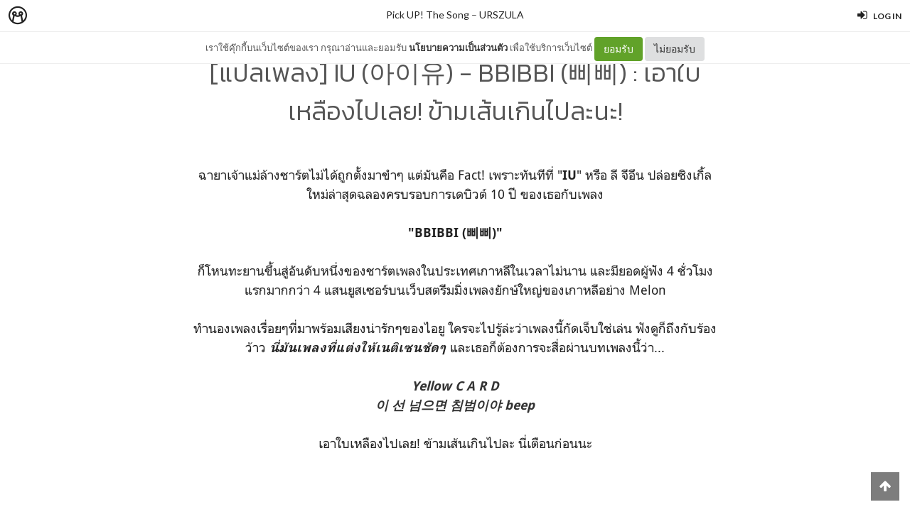

--- FILE ---
content_type: text/html; charset=utf-8
request_url: https://minimore.com/b/ffR88/4
body_size: 15448
content:
<!DOCTYPE html>
<!--[if IE 8]> <html class="no-js lt-ie9" lang="en"> <![endif]-->
<!--[if gt IE 8]><!--> <html class="no-js" lang="en"> <!--<![endif]-->

<head xmlns:og="http://ogp.me/ns#">
	<meta charset="utf-8" />
	<meta content='width=device-width, height=device-height, initial-scale=1.0, maximum-scale=1.0, user-scalable=0, target-densityDpi=device-dpi' name='viewport' />
	<meta name="apple-mobile-web-app-capable" content="yes" />
	<meta name="apple-mobile-web-app-status-bar-style" content="black-translucent">
	<title>[แปลเพลง] IU (아이유) - BBIBBI (삐삐) : เอาใบเหลืองไปเลย! ข้ามเส้นเกินไปละนะ! - Pick UP! The Song - Minimore</title>
	<!--<title>Minimore</title>-->
	<link rel="icon" type="image/png" href="//c.min.ms/images/minimorefav.png">
	<link rel="apple-touch-icon-precomposed" sizes="57x57" href="//c.min.ms/images/appicon.png" />


	<link rel="stylesheet" href="//c.min.ms/stylesheets-v2/canvas/bootstrap.css" type="text/css" />
	<link rel="stylesheet" href="//c.min.ms/stylesheets-v2/canvas/font-icons.css" type="text/css" />
	<link rel="stylesheet" href="//c.min.ms/stylesheets-v2/canvas/animate.css" type="text/css" />
	<link rel="stylesheet" href="//c.min.ms/stylesheets-v2/canvas/magnific-popup.css" type="text/css" />
	<link rel="stylesheet" href="//c.min.ms/libs/select2/select2.min.css" type="text/css" />
	
	<link rel="stylesheet" href="/stylesheets-v2/jquery-datepicker-bootstrap.css" type="text/css" />
	<link rel="stylesheet" href="/stylesheets-v2/style_canvas_mnm.css?4" type="text/css" />
	<link rel="stylesheet" href="/stylesheets-v2/custom_topbar-v4.css?4" type="text/css" />
	<link rel="stylesheet" href="/stylesheets-v2/custom_mnm-v4-ne.css?7" type="text/css" />

	<!--
	<link rel="stylesheet" href="/stylesheets-v2/custom_mnm-v4.css?17" type="text/css" />
	-->

	<link href="https://fonts.googleapis.com/css?family=Lato:300,400,400italic,600,700|Raleway:300,400,500,600,700|Crete+Round:400italic" rel="stylesheet" type="text/css" />
	<link href="https://fonts.googleapis.com/css?family=Kanit:400,500,300&subset=thai,latin" rel='stylesheet' type='text/css'>

	<script type="text/javascript"> if (!window.console) console = {log: function() {}}; </script>
	<script type="text/javascript" src="//c.min.ms/libs/jquery-1.9.1.min.js"></script>
	<script type="text/javascript" src="//c.min.ms/libs/jquery-migrate-1.2.1.min.js"></script>
	<script type="text/javascript" src="//c.min.ms/libs/jquery-ui-1.12.1.min.js"></script>
	<script type="text/javascript" src="//c.min.ms/libs/mmapi.js"></script>
	<script type="text/javascript" src="//c.min.ms/libs/mustache.min.js"></script>
	<script type="text/javascript" src="//c.min.ms/libs/bootstrap.min.js"></script>

	<script type="text/javascript" src="//c.min.ms/libs/jquery.autosize.min.js"></script>
	<script type="text/javascript" src="//c.min.ms/libs/jquery.form.min.js"></script>
	<script type="text/javascript" src="//c.min.ms/libs/jquery.webkitresize.edited.js"></script>
	<script type="text/javascript" src="/libs/jquery.draggable.bg.js?4"></script>
	<script type="text/javascript" src="//c.min.ms/libs/jquery.unveil.min.js"></script>
	<script type="text/javascript" src="//c.min.ms/libs/jquery.timeago.min.js"></script>
	<script type="text/javascript" src="//c.min.ms/libs/jquery.stellar.min.js"></script>
	<script type="text/javascript" src="//c.min.ms/libs/jRespond.min.js"></script>
	<script type="text/javascript" src="//c.min.ms/libs/owl.carousel.min.js"></script>
	<script type="text/javascript" src="//c.min.ms/libs/moment.min.js"></script>
	<script type="text/javascript" src="//c.min.ms/libs/chardinjs.js"></script>
	<script type="text/javascript" src="//c.min.ms/libs/select2/select2.min.js?2"></script>

	<!--   	<script type="text/javascript" src="//c.min.ms/javascripts/vendor/custom.modernizr.js"></script> -->
	<!--   	<script type="text/javascript" src="/javascripts/canvas/plugins.js"></script> -->
	<script type="text/javascript" src="/javascripts/script-v4.js?8"></script>
	<script type="text/javascript" src="/javascripts/adframe.js"></script>

	<meta name="author" content="URSZULA"/>

	<meta property="fb:app_id" content="164221187085346" />
	<meta property="og:type"   content="website" />
	<meta property="og:title" content="[แปลเพลง] IU (아이유) - BBIBBI (삐삐) : เอาใบเหลืองไปเลย! ข้ามเส้นเกินไปละนะ! - Pick UP! The Song"/>
	<meta property="og:site_name" content="Minimore"/>
	<meta property="og:image" content="https://c.min.ms/t/og/member/c/41/41031/pagegallery/1539188213/0cca63c4.jpg"/>
	<meta property="og:description" content="ฉายาเจ้าแม่ล้างชาร์ตไม่ได้ถูกตั้งมาขำๆ แต่มันคือ Fact! เพราะทันทีที่ &quot;IU&quot; หรือ ลี จีอึน ปล่อยซิงเกิ้ลใหม่ล่าสุดฉลองครบรอบการเดบิวต์ 10 ปี ของเธอกับเพลง &quot;BBIBBI (삐삐)&quot; ก็โหนทะยานขึ้นสู่อันดับหนึ่งของชาร์ตเพลงในประเทศเกาหลีในเวลาไม่นาน และมียอดผู้ฟัง 4 ชั่วโมงแรกมากกว่า 4 แสนยูสเซอร์บนเว็บสตรีมมิ่งเพลง..."/>
	<meta property="og:url" content="http://minimore.com/b/ffR88/4"/>
	<meta property="twitter:card" content="summary_large_image"/>
	<meta property="twitter:site" content="@Minimoreweb"/>
	<meta property="twitter:creator" content="@Minimoreweb"/>


<!--//  //-->
<script type="text/javascript">
var adr_url = location.protocol+"//dash.minimore.com/apis/";

function fb_login(){
	//
	var login_return = "";
	var subscribe_book = "";
	$('.waiting-process').show();
	
	if(navigator.userAgent.match('CriOS')){
		window.location = "https://www.facebook.com/dialog/oauth?client_id=164221187085346&redirect_uri=https://minimore.com/fbLogin";
	}
	else{		
		if(typeof(FB) == 'undefined'){
			alert('Cannot login: Failed connect to Facebook');
			return;
		}
			
		FB.login(function(response) {
			if (response.authResponse) {
				console.log('Welcome!  Fetching your information.... ');
				access_token = response.authResponse.accessToken; //get access token
				fbuser_id = response.authResponse.userID; //get FB UID
				FB.api('/me', function(response) {
					user_email = response.email; //get user email
					//console.log(response.username);
					//console.log(response.email);
					//console.log(response.name);
					if(typeof(response.username) == 'undefined'){
						username = "fb"+fbuser_id;
					} 
					else {
						username = response.username;
					}
					fbname =  response.name;
					$.ajax({
						type: "POST",
						url: adr_url+'mobileCheckFBUser',
						data:{
							fbaccesstoken : access_token,
							fbuserid : fbuser_id,
							fbusername : username,
							fbemail : user_email,
							fbname : fbname
						}
					}).done(function(msg){
						var result = JSON.parse(msg);
						if(result['error'] === 0){
							var data = {book_id: subscribe_book, action: 'subscribe'};
							MM.callApi("subscribe", data,function(msg){
								$('.waiting-process').hide();
								if (login_return){
									if(login_return.search("store.minimore")){
										//SAVE LOG IN STORE
										$.ajax({
											type: "POST",
											url: adr_url+'private/setLogLoginStore/',
											data:{
												pass : "savelogminimore"
											}
										}).done(function(msg){
											window.location.href = login_return;
										});
									} 
									else {
										window.location.href = login_return;
									}
								} 
								else {
									window.location.reload();
								}
							});
						}
						else if(result['error'] === 1){
							alert('Cannot login: Error[1]');
						}
						else{
							alert('Cannot login: Error[unknown]');
						}
					});
				});
			} 
			else{
				//user hit cancel button
				alert('Cannot login: cancelled or did not fully authorize');
			}
		}, 
		{
			scope: 'email' //scope: 'publish_stream,email'
		});
	}
}

</script>


<!--Adomik randomizer for ad call key value targeting-->
<script type='text/javascript'>
window.Adomik = window.Adomik || {};
Adomik.randomAdGroup = function() {
var rand = Math.random();
switch (false) {
case !(rand < 0.09): return "ad_ex" + (Math.floor(100 * rand));
case !(rand < 0.10): return "ad_bc";
default: return "ad_opt";
}
};
</script>

<script type="application/javascript" src="//anymind360.com/js/1839/ats.js"></script>

</head>

<body class="no-transition stretched">
	
<script>
  window.fbAsyncInit = function() {
    FB.init({
      appId            : '164221187085346',
      autoLogAppEvents : true,
      xfbml            : true,
      version          : 'v5.0'
    });
  };
</script>
<script async defer src="https://connect.facebook.net/en_US/sdk.js"></script>

<script>
$(document).ready(function(){				
	$('html,body').bind('click',function(e){
		if($('#top-bar .top-links .trigger-btn').hasClass('active')){	
			if ($(e.target).parents('a').hasClass('trigger-btn') || $(e.target).hasClass('trigger-btn')){
				//do nothing
			}
			else if($(e.target).parents('div').hasClass('topbar-user-content')){
				//do nothing
			}
			else{
				$('#top-bar .topbar-user-content').hide();
				$('#top-bar .top-links .trigger-btn').removeClass('active');
			}
		}
	});	
	
	$('#top-bar .top-links .trigger-btn').bind('click',function(e){
		var target = $(this).attr('data-open');
		
		if($(this).hasClass('active')){		
			$('#top-bar .topbar-user-content').hide();
			$(this).removeClass('active');
		}
		else{
			$('#top-bar .topbar-user-content').hide();
			$('#top-bar .top-links .trigger-btn').removeClass('active');
			
			$('#top-bar').find('#'+target).fadeIn(200);
			$(this).addClass('active');
		}
		
		if($(this).attr('data-update') != null){
			var btn = $(this);
			var id = $(this).attr('data-update');
			var data = { 
				call_function: 'updateNotificationRead',
				last_noti_id : id 
			};
			MM.callApi("notification", data, function(result){
				if(!result['error']){
					btn.removeClass('hasalert');
					btn.removeAttr('data-update');
				}
			});
		}
	});
	
	const isAcceptPolicy = getCookie('acceptPolicy')
	if (isAcceptPolicy === 'yes') {
		$('#privacy-bar').hide();
	}
});

function getCookie(key) {
	var keyValue = document.cookie.match('(^|;) ?' + key + '=([^;]*)(;|$)');
	return keyValue ? keyValue[2] : null;
}

function privacyAccept() {
	document.cookie = "acceptPolicy=yes; path=/; SameSite=Strict";
	$('#privacy-bar').hide();
}

</script>	
<style>
#privacy-bar {
  background: #fff;
  z-index: 16000;
  position: relative;
  border-bottom: 1px solid #eee;
  height: 45px;
  line-height: 44px;
  font-size: 13px;
}
#privacy-bar.fixed {
  position: fixed;
  z-index: 16000;
  width: 100%;
  top: 45px;
}
@media(max-width:992px) {
	#privacy-bar {
	  height: 90px;
	}
}
</style>
<div id="top-bar" class="fixed">
<div class="clearfix">
	<div class="col_half fleft nobottommargin">
		<div class="top-links">
			<ul class="topbar-menu-off">		
				<li class="logo "><a href="https://minimore.com"><i class="mm-logo"></i></a></li>
				<div class="topbar-menu-trigger fleft">
					<li class="active"><a href="https://minimore.com/m">Makers</a></li>
					<li ><a href="https://store.minimore.com">Store</a></li>
				</div>
			</ul>
		</div>
	</div>
	
	<div class="col_half fright col_last nobottommargin">
		<div class="top-links">
			<ul>
				<li><a class="imargin" href="https://dash.minimore.com/login"><i class="icon-signin"></i><em>Log in</em></a></li>
			</ul>
		</div>
	</div>
	
	<div class="topbar-user-content" id="topbar-notification-content">
		<ul class="notificationlist">
			<li>
				<a class="clearfix" href="#">
					<div class="col-xs-12 nopadding">
						<div>You don't have any notification yet.</div>
					</div>
				</a>
			</li>
			<li><a class="clearfix center" href="/account/notifications"><b>See All</b></a></li>
		</ul>
	</div>
	
	<div class="topbar-user-content" id="topbar-usermenu-content">
		<ul>
			<li class="info clearfix">
				<a href="/author/">
					<div class="image"><img src="" /></div>
					<div class="title"><span></span></div>
				</a>
			</li>
			<li><a href="https://minimore.com/account/settings#setting-wallet" class="clearfix"><i class="icon-line2-wallet"></i>My Wallet <span class="wallet"><i class="mmcoin small"></i>null</span></a></li>
			<li><a href="/account/library"><i class="icon-book2"></i>Library</a></li>
			<li><a href="/account/settings"><i class="icon-line2-settings"></i>Settings</a></li>
			<li><a href="/logout"><i class="icon-line2-logout"></i>Logout</a></li>
		</ul>
	</div>
					
</div>
</div>

<div id="privacy-bar" class="fixed">
	<div class="clearfix center">
		เราใช้คุ๊กกี้บนเว็บไซต์ของเรา กรุณาอ่านและยอมรับ <a href="https://minimore.com/help/policy" target="_blank" style="font-weight: bold; color: #333;">นโยบายความเป็นส่วนตัว</a> เพื่อใช้บริการเว็บไซต์
		<button class="btn" onclick="privacyAccept()" style="color: rgb(255, 255, 255); background-color: rgb(97, 162, 41);">ยอมรับ</button>
		<a class="btn" href="https://google.com" style="color: rgb(51, 51, 51); background-color: rgb(222, 223, 224);">ไม่ยอมรับ</a>
	</div>
</div>
<div class="wrapper fixedtopbar" id="wrapper">


<div class="topbar-message fixed">
	<span>
		<a href="/b/ffR88">Pick UP! The Song</a> – <a href="/author/URSZULA">URSZULA</a>
	</span>
</div>

<script type="text/javascript"> 
    
    $(document).ready(function(){
		
	    MM.callApi("setstat", {chapter_id: 41031}, function(result){});
	    //createAdsZone();
	    
	    $(function () {
		  $('[data-toggle="tooltip"]').tooltip();
		});

		//getShareCount($('.sharecounteritem span'),["http:\/\/minimore.com\/permalink\/ch-41031"]);
		
		$(".pageitem img").not('.gallery img').not('.endchapter-icon').css('opacity','0.3');
		$(".pageitem img").unveil(1000, function() {
			$(this).load(function() {
				$(this).css('opacity','1');
			});
		});

		// $('.adsitem').hide().eq(Math.round(Math.random()*($('.adsitem').length-1))).show();
		
		$('.feelinglist a').bind('click',function(){
			var feelingid = $(this).parents('li').attr('data-id');
			var data = {chapter_id: 41031, feeling_id: feelingid};
			
			MM.callApi("setFeeling", data, function(result){
				if(!result['error']){
					$('.feelinglist li').removeClass('active');
					
					for(var i=0; i<result['data']['feeling_data'].length; i++){
						var row = result['data']['feeling_data'][i];
						var target = $('.feelinglist li[data-id="'+row['feeling_id']+'"]');
						var newNum = numFormat(row['feeling_count'],1);
						target.find('em').html(newNum);
						if(row['isactive']){
							target.addClass('active');
						}
					}
				}
				else{
					if(result['error_log'] == 'not login'){
						//window.location = '/login?return=' + document.URL + '&subscribe=' + bookid;
						 createLoginModal();
					}
				}
			});
		});
			
		$('.editorreview-btn').bind('click',function(){
			var set_pick = ($(this).hasClass('picked')) ? 'false':'true';
			var data = {chapter_id: 41031, is_pick: set_pick};
			MM.callApi("setReviewChapter", data, function(result){
				if(!result['error']){
					if(result['is_pick']=='true'){
						$('.editorreview-btn').addClass('picked');
						$('.editorreview-btn').addClass('red');
					}
					else{
						$('.editorreview-btn').removeClass('picked');
						$('.editorreview-btn').removeClass('red');
					}
				}else{
					alert('not saved');
				}
			});
		});

		$('.editorpick-btn').bind('click',function(){
			var set_pick = ($(this).hasClass('picked')) ? 'false':'true';
			
			var data = {chapter_id: 41031, is_pick: set_pick};
			
			MM.callApi("setRecommendChapter", data, function(result){
				if(!result['error']){
					if(result['is_pick']=='true'){
						$('.editorpick-btn').addClass('picked');
					}else{
						$('.editorpick-btn').removeClass('picked');
					}
				}
			});
		});
	});
	
</script>

<!--<meta id="fbthumb" property="og:image" content="/images/pattern-bg.jpg">-->
<input type="hidden" id="posbigcover" value="" />

<div class="chaptercover-section default" style="">
	<div class="section-inner">
	</div>
</div>

<div class="chapterinfo-section">
	<div class="section-inner">
        <div class="center">
	    	
	        <span class="title">[แปลเพลง] IU (아이유) - BBIBBI (삐삐) : เอาใบเหลืองไปเลย! ข้ามเส้นเกินไปละนะ!</span>
	    </div>
	</div>
</div>

<div class="pagelist-section stretch-section">
	<div class="section-inner">
		<ul class="pagelist">
			<li class="page">
				<div class="pageitem">
					<div style="text-align: center;">ฉายาเจ้าแม่ล้างชาร์ตไม่ได้ถูกตั้งมาขำๆ แต่มันคือ Fact! เพราะทันทีที่ "<b>IU</b>" หรือ ลี จีอึน ปล่อยซิงเกิ้ลใหม่ล่าสุดฉลองครบรอบการเดบิวต์ 10 ปี ของเธอกับเพลง</div><div style="text-align: center;"><br></div><div style="text-align: center;"><b>"BBIBBI (삐삐)"</b></div><div style="text-align: center;"><br></div><div style="text-align: center;">ก็โหนทะยานขึ้นสู่อันดับหนึ่งของชาร์ตเพลงในประเทศเกาหลีในเวลาไม่นาน และมียอดผู้ฟัง 4 ชั่วโมงแรกมากกว่า 4 แสนยูสเซอร์บนเว็บสตรีมมิ่งเพลงยักษ์ใหญ่ของเกาหลีอย่าง Melon</div><div style="text-align: center;"><br></div><div style="text-align: center;">ทำนองเพลงเรื่อยๆที่มาพร้อมเสียงน่ารักๆของไอยู ใครจะไปรู้ล่ะว่าเพลงนี้กัดเจ็บใช่เล่น ฟังดูก็ถึงกับร้องว้าว <i style=""><b>นี่มันเพลงที่แต่งให้เนติเซนชัดๆ</b></i> และเธอก็ต้องการจะสื่อผ่านบทเพลงนี้ว่า...</div><div style="text-align: center;"><br></div><div><div style="text-align: center;"><b><i><span style="color:rgb(51, 51, 51);">Yellow C A R D</span></i></b></div><b><div style="text-align: center;"><b><i><span style="color:rgb(51, 51, 51);">이 선 넘으면 침범이야 beep</span></i></b></div></b></div><div style="text-align: center;"><br></div><div style="text-align: center;">เอาใบเหลืองไปเลย! ข้ามเส้นเกินไปละ นี่เตือนก่อนนะ<br></div><div style="text-align: center;"><br></div><div style="text-align: center;"><div class="videowrapper"><iframe src="https://www.youtube.com/embed/nM0xDI5R50E" allowfullscreen="" frameborder="0"></iframe></div><br></div><div style="text-align: center;"><img src="//c.min.ms/t/h150/member/c/41/41031/pagegallery/1539188213/0cca63c4.jpg" data-src="//c.min.ms/t/d/member/c/41/41031/pagegallery/1539188213/0cca63c4.jpg" order="0"><br></div><div style="text-align: center;"><br></div><div style="text-align: center;"><br></div><div>Titile:&nbsp;<b style="text-align: center;">BBIBBI (삐삐)</b></div><div><span style="">Artist:</span><b style="text-align: center;"> IU</b></div><div><b style="text-align: center;"><br></b></div><div><b style="text-align: center;"><br></b></div><div><b style="text-align: center;"><br></b></div><div><br></div><div><span style="color:rgb(51, 51, 51);">Hi there 인사해 호들갑 없이</span><br></div><div><font color="#333333">ว่าไงคะ คงไม่ต้องแนะนำตัวอะไรมากมายนะ</font></div><div><span style="color:rgb(51, 51, 51);">시작해요 서론 없이</span><br><div>ขอเริ่มแบบง่ายๆเลยละกัน</div><div><br></div><div><span style="color:rgb(51, 51, 51);">스킨십은 사양할게요 back off back off</span><br></div><div>อย่ามาแตะต้องฉันให้มันมากนัก ถอยไปเลย</div><div><span style="color:rgb(51, 51, 51);">이대로 좋아요 balance balance</span><br></div><div>แบบนี้แหละเยี่ยม ให้มันพอดีหน่อย</div><div><br></div><div><span style="color:rgb(51, 51, 51);">It’s me 나예요 다를 거 없이</span><br></div><div>นี่ฉันไง ก็ไม่ได้ต่างไปจากเดิมเท่าไหร่นักหรอก</div><div><span style="color:rgb(51, 51, 51);">요즘엔 뭔가요 내 가십</span><br></div><div>ว่าแต่วันนี้มีใครซุบซิบฉันมั้งมะ?</div><div><br></div><div><span style="color:rgb(51, 51, 51);">탐색하는 불빛 scanner scanner</span><br></div><div>ไหนลองสอดส่องดูหน่อย ไหนส่องหน่อยซิ</div><div><span style="color:rgb(51, 51, 51);">오늘은 몇 점인가요? jealous jealous</span><br></div><div>ไหนวันนี้ได้กี่คะแนนกัน ว้า น่าอิจฉาจัง</div><div><br></div><div><span style="color:rgb(51, 51, 51);">쟤는 대체 왜 저런 옷을 좋아한담?</span><br></div><div>'ทำไมเธอถึงชอบเสื้อผ้าแบบนี้ล่ะ?'</div><div><span style="color:rgb(51, 51, 51);">기분을 알 수 없는 저 표정은 뭐람?</span><br></div><div>'ทำหน้าแบบนั้น เคยรู้สึกอะไรบ้างไหมเนี่ย?'</div><div><span style="color:rgb(51, 51, 51);">태가 달라진 건 아마 스트레스 때문인가?</span><br></div><div>'หรือว่าเป็นงั้นเพราะเครียดจัดใช่มะ?'</div><div><span style="color:rgb(51, 51, 51);">걱정이야 쟤도 참</span><br></div><div>'ฉันล่ะเป็นห่วงเธอจริงๆ'</div><div><br></div><div><span style="color:rgb(51, 51, 51);">Yellow C A R D&nbsp;</span><span style="color:rgb(51, 51, 51);">이 선 넘으면 침범이야 beep</span><br></div><div>เอาใบเหลืองไปเลย! ข้ามเส้นเกินไปละ นี่เตือนก่อนนะ</div><div><span style="color:rgb(51, 51, 51);">매너는 여기까지 it’s ma ma ma mine</span><br></div><div>มารยาทมีเเค่นั้นหรือไง นี่มันเรื่องของฉัน</div><div><span style="color:rgb(51, 51, 51);">Please keep the la la la line</span><br></div><div>กรุณารักษาระยะห่างไว้หน่อยนะคะ</div><div><br></div><div><span style="color:rgb(51, 51, 51);">Hello stuP I D&nbsp;</span><span style="color:rgb(51, 51, 51);">그 선 넘으면 정색이야 beep</span><br></div><div>สวัสดีเจ้าพวกโง่ ดูเหมือนจะเลยเส้นกั้นไปแล้วนะ ขอเตือนหน่อย</div><div><span style="color:rgb(51, 51, 51);">Stop it 거리 유지해 cause we don’t know know know know</span><br></div><div>หยุดอยู่แค่ตรงนั้นแหละ พวกเธอมันจะไปรู้อะไรล่ะ</div><div><span style="color:rgb(51, 51, 51);">Comma we don’t owe owe owe owe&nbsp;</span><span style="color:rgb(51, 51, 51);">(anything)</span><br></div><div>ฉันไม่ได้ติดค้างอะไรพวกเธอสักหน่อย</div><div><br></div><div><span style="color:rgb(51, 51, 51);">I don’t care 당신의 비밀이 뭔지</span><br></div><div>ฉันไม่สนใจหรอกว่าพวกเธอจะมีความลับอะไร</div><div><span style="color:rgb(51, 51, 51);background-color:rgb(255, 255, 255);">저마다의 사정 역시</span><br></div><div>ไม่สนว่าใครจะเป็นยังไง</div><div><span style="color:rgb(51, 51, 51);">정중히 사양할게요 not my business</span><br></div><div>ขอโทษที่ต้องพูดแบบนี้นะคะ ก็มันไม่ใช่เรื่องของหนูอ่ะ!</div><div><span style="color:rgb(51, 51, 51);background-color:rgb(255, 255, 255);">이대로 좋아요 talk talkless</span><br></div><div>แบบนี้แหละดีแล้ว พูดน้อยๆลงหน่อยเน๊อะ</div><div><br></div><div><span style="color:rgb(51, 51, 51);">Still me 또예요 놀랄 거 없이</span><br></div><div>หนูอีกแล้วเหรอ! ไม่ตื่นเต้นเท่าไหร่เลยแฮะ</div><div><span style="color:rgb(51, 51, 51);background-color:rgb(255, 255, 255);">I’m sure you’re gonna say “my gosh”</span><br></div><div>มั่นใจมากว่าเธอคงร้อง "โอ๊ยตายแล้ว" ออกมาแหง</div><div><br></div><div><span style="color:rgb(51, 51, 51);">바빠지는 눈빛 checki cheking</span><br></div><div>ดวงตาฮอตๆของฉันมันกำลังเช็คนั่นนี่อยู่อ่ะ</div><div><span style="color:rgb(51, 51, 51);background-color:rgb(255, 255, 255);">매일 틀린 그림 찾기 hash tagging</span><br></div><div>มัวแต่จับผิดภาพพวกรูปในแฮชแท็กอยู่อ่ะนะ</div><div><br></div><div><span style="color:rgb(51, 51, 51);">꼿꼿하게 걷다가 삐끗 넘어질라</span><br></div><div>ออกตัวซะเเรงเชียว แต่สุดท้ายก็ร่วงตกลงมา</div><div><span style="color:rgb(51, 51, 51);">다들 수군대는 걸 자긴 아나 몰라</span><br></div><div>ไอ้ตัวฉันก็ไม่รู้เรื่องที่พูดถึงฉันเท่าไหร่หรอก</div><div><span style="color:rgb(51, 51, 51);">요새 말이 많은 걔랑 어울린다나?</span><br></div><div>นี่พวกเขาจับคู่ให้กับฉันอีกแล้วเหรอ?</div><div><span style="color:rgb(51, 51, 51);">문제야 쟤도 참</span><br></div><div>เหอะ ปัญหามาอีกแล้วสิ</div><div><br></div><div></div><div><span style="color:rgb(51, 51, 51);">Yellow C A R D&nbsp;</span><span style="color:rgb(51, 51, 51);">이 선 넘으면 침범이야 beep</span><br>เอาใบเหลืองไปเลย! ข้ามเส้นเกินไปละ นี่เตือนก่อนนะ</div><div><span style="color:rgb(51, 51, 51);">매너는 여기까지 it’s ma ma ma mine</span><br>มารยาทมีเเค่นั้นหรือไง นี่มันเรื่องของฉัน</div><div><span style="color:rgb(51, 51, 51);">Please keep the la la la line</span><br>กรุณารักษาระยะห่างไว้หน่อยนะคะ<br><span style="color:rgb(51, 51, 51);"><br></span></div><div><span style="color:rgb(51, 51, 51);">Hello stuP I D&nbsp;</span><span style="color:rgb(51, 51, 51);">그 선 넘으면 정색이야 beep</span><br>สวัสดีเจ้าพวกโง่ ดูเหมือนจะเลยเส้นกั้นไปแล้วนะ ขอเตือนหน่อย</div><div><span style="color:rgb(51, 51, 51);">Stop it 거리 유지해 cause we don’t know know know know</span><br>หยุดอยู่แค่ตรงนั้นแหละ พวกเธอมันจะไปรู้อะไรล่ะ</div><div><span style="color:rgb(51, 51, 51);">Comma we don’t owe owe owe owe&nbsp;</span><span style="color:rgb(51, 51, 51);">(anything)</span><br>ฉันไม่ได้ติดค้างอะไรพวกเธอสักหน่อย<br></div><div><br></div><div><span style="color:rgb(51, 51, 51);">편하게 하지 뭐</span><br></div><div>จะให้ทำตัวสบายๆเหรอ?</div><div><span style="color:rgb(51, 51, 51);">어 거기 너 내 말 알아 들어? 어?</span><br></div><div>โอ้... นี่ยังไม่เข้าใจฉันอีกหรือไง? ห๊ะ?</div><div><span style="color:rgb(51, 51, 51);">I don’t believe it</span><br></div><div>ไม่อยากจะเชื่อเลย</div><div><br></div><div><span style="color:rgb(51, 51, 51);">에이 아직 모를 걸</span><br></div><div>โอ้... ยังไม่รู้จริงๆแฮะ</div><div><span style="color:rgb(51, 51, 51);">내 말 틀려? 또 나만 나뻐? 어?</span><br></div><div>ฉันพูดอะไรผิดอีกเนี่ย แล้วทำไมต้องฉันอีกแล้วอ่ะ ห๊ะ?</div><div><span style="color:rgb(51, 51, 51);">I don’t believe it</span><br></div><div>ไม่อยากจะเชื่อเลย</div><div><br></div><div><span style="color:rgb(51, 51, 51);">깜빡이 켜 교양이 없어 너 knock knock knock</span><br></div><div>ยังมาทำแบบนี้อีก ไม่มีใครสอนมาหรือไง</div><div><span style="color:rgb(51, 51, 51);">Enough 더 상대 안 해 block block block block block</span><br></div><div>โอ๊ยพอละ ไม่อยากยุ่งกับพวกเธอละ</div><div><span style="color:rgb(51, 51, 51);">잘 모르겠으면 이젠 좀 외워 babe</span><br></div><div>ถ้ายังไม่เข้าใจอีก อย่างน้อยก็ช่วยจำไว้หน่อยก็ดีนะที่รัก</div><div><span style="color:rgb(51, 51, 51);">Repeat repeat</span><br></div><div>จำเข้าไปอ่ะ ซ้ำๆย้ำๆเข้าไป</div><div><span style="color:rgb(51, 51, 51);">참 쉽지 right</span><br></div><div>ง่ายมากเลยใช่ม้า?</div><div><br></div><div><span style="color:rgb(51, 51, 51);">Yellow C A R D&nbsp;</span><span style="color:rgb(51, 51, 51);">이 선 넘으면 침범이야 beep</span><br>เอาใบเหลืองไปเลย! ข้ามเส้นเกินไปละ นี่เตือนก่อนนะ</div><div><span style="color:rgb(51, 51, 51);">매너는 여기까지 it’s ma ma ma mine</span><br>มารยาทมีเเค่นั้นหรือไง นี่มันเรื่องของฉัน</div><div><span style="color:rgb(51, 51, 51);">Please keep the la la la line</span><br>กรุณารักษาระยะห่างไว้หน่อยนะคะ<br><span style="color:rgb(51, 51, 51);"><br></span><span style="color:rgb(51, 51, 51);">Hello stuP I D&nbsp;</span><span style="color:rgb(51, 51, 51);">그 선 넘으면 정색이야 beep</span><br>สวัสดีเจ้าพวกโง่ ดูเหมือนจะเลยเส้นกั้นไปแล้วนะ ขอเตือนหน่อย</div><div><span style="color:rgb(51, 51, 51);">Stop it 거리 유지해 cause we don’t know know know know</span><br>หยุดอยู่แค่ตรงนั้นแหละ พวกเธอมันจะไปรู้อะไรล่ะ</div><div><span style="color:rgb(51, 51, 51);">Comma we don’t owe owe owe owe&nbsp;</span><span style="color:rgb(51, 51, 51);">(anything)</span><br>ฉันไม่ได้ติดค้างอะไรพวกเธอสักหน่อย<br></div><div><br></div><div><br></div><div>Lyrics:&nbsp;ilyricsbuzz.com</div><div>Kor-Thai: URSZULA</div><div><br></div><div><br></div><div>Please take out with full credit!</div><div>นำออกไปพร้อมเครดิตทั้งหมดด้วยนะคะ</div><div><br></div><div><div class="iframecenter"><div class="fb-page" data-href="https://www.facebook.com/urszulawriter/" data-tabs="timeline" data-width="500" data-height="300" data-small-header="false" data-adapt-container-width="true" data-hide-cover="false" data-show-facepile="true"><blockquote cite="https://www.facebook.com/urszulawriter/" class="fb-xfbml-parse-ignore"><a href="https://www.facebook.com/urszulawriter/">Urszula - เออร์ซูล่า</a></blockquote></div></div><br><br><br></div><div><br></div><div align="center"><i><b>#UrszulaPick!</b></i></div><div></div><div></div></div>
				</div>
			</li>
		</ul>
	</div>
</div>

<div class="chapterinfo-section">
	<div class="section-inner">
		
		<!--
		-->
		
		<div class="clearfix">
			<ul class="entry-meta clearfix">
		        <li>
		        	<i class="icon-tags"></i>
		        	<span class="desc"><a href="/m/search?tag=iu" target="_blank">#iu</a> <a href="/m/search?tag=bbibbi" target="_blank">#bbibbi</a> <a href="/m/search?tag=แปลเพลง" target="_blank">#แปลเพลง</a> <a href="/m/search?tag=เพลงเกาหลี" target="_blank">#เพลงเกาหลี</a> <a href="/m/search?tag=เนื้อเพลง" target="_blank">#เนื้อเพลง</a> <a href="/m/search?tag=แปลไทย" target="_blank">#แปลไทย</a> </span>
		        </li>
			</ul>
		</div>
		
        <div class="clearfix">
	        <div class="col_three_fifth clearfix nobottommargin m-nomargin">
		        <ul class="entry-meta clearfix">
			        <li>
			        	<i class="icon-calendar3"></i> 
			        	<time datetime="2018-10-10 16:16:53" data-type="full" data-rel="true"></time>
			        </li>
					<li>
						<i class="icon-user"></i> <a href="/author/URSZULA">URSZULA</a>
					</li>
		        </ul>
	        </div>
	        
	        <div class="col_two_fifth col_last clearfix nobottommargin m-nomargin">
		        <ul class="entry-meta clearfix d-fright">
			        <li>
			        	<i class="icon-exclamation-sign"></i> 
			        	<a class="report-admin-btn" data-login="false">Report</a>
			        </li>
		        </ul>
	        </div>
	    </div>
	</div>
</div>

<div class="chapteraction-section">
	<div class="section-inner">		
		
		<!-- START ADS ZONE -->
		<div class="adszone bottommargin-sm">			
			<script>
				if($(window).width() <= 480){
					//document.write('<div class="adsitem mobile"><ins data-revive-zoneid="8" data-revive-id="3fd0aa3da324a95fdd53b78d3394abfb"></ins></div>');
				} else{
					if (Math.random() <= 0.2) {
						document.write('<div class="adsitem desktop"><ins data-revive-zoneid="7" data-revive-id="3fd0aa3da324a95fdd53b78d3394abfb"></ins></div>');
					} else {
						document.write('<div class="adsitem desktop"><div id="div-gpt-ad-1548229528268-0"></div></div>');
						var gptAdSlots = [];
						googletag.cmd.push(function() {
						var mapping = googletag.sizeMapping().
						addSize([728, 300], [[728, 90], [300, 250], [336, 280]]).
						addSize([340, 290], [[336, 280], [300, 250], [320,100], [320, 50]]).
						addSize([0, 0], [[300, 250], [320, 100], [320, 50]]).
						build();
						gptAdSlots[0] =
							googletag.defineSlot('/21622890900/TH_minimore.com_res_article_top_728x90//336x280//300x250//320x100//320x50', [[336, 280], [320, 50], [300, 250], [728, 90], [320, 100]], 'div-gpt-ad-1548229528268-0').setCollapseEmptyDiv(true).defineSizeMapping(mapping).setTargeting('ad_group', Adomik.randomAdGroup()).addService(googletag.pubads());
							googletag.enableServices();
							googletag.display('div-gpt-ad-1548229528268-0');
						});
					}
				}			
			</script>
		</div>	
		<!-- END ADS ZONE -->
			
		<div class="section-action actionbox clearfix">
			<div class="itemleft">
				<div class="sharecounteritem">
					<span class="reader"><script> document.write(numFormat(107877,1)); </script></span>
					<em>Views</em>
				</div>	
				<div class="shareactionitem">
					<a onclick="minFacebookShare()" class="share-btn facebook">
						<span class="fa-stack fa-lg">
							<i class="fa fa-circle fa-stack-2x"></i>
							<i class="fa fa-facebook fa-stack-1x fa-inverse"></i>
						</span>
						<!-- <em>Share to Facebook</em> -->
					</a>
					<a onclick="minTwitterShare('[แปลเพลง] IU (아이유) - BBIBBI (삐삐) : เอาใบเหลืองไปเลย! ข้ามเส้นเกินไปละนะ! - Pick UP! The Song')" class="share-btn twitter">
						<span class="fa-stack fa-lg">
							<i class="fa fa-circle fa-stack-2x"></i>
							<i class="fa fa-twitter fa-stack-1x fa-inverse"></i>
						</span>
						<!-- <em>Share to Twitter</em> -->
					</a>
					<!--
					-->
				</div>
			</div>	
			<div class="itemright">
				
				<span class="chaptermeta">
					<a href="/b/ffR88">Pick UP! The Song</a> – <a href="https://minimore.com/author/URSZULA">URSZULA</a>
				</span>
		
				<a class="chapterlist-btn" href="/b/ffR88"><i class="fa fa-list-ul"></i><em>View Story</em></a>
				<a class="subscribe-btn " data-bookid="16874"><em>subscribe</em></a>
			</div>
		</div>	
		
		<div class="section-action navbox clearfix" >
			<div class="itemleft">
				<a href="3" class="nav-btn prev-btn">
					<!--<span class="fa-stack fa-lg">
						<i class="fa fa-circle fa-stack-2x"></i>
						<i class="fa fa-chevron-left fa-stack-1x"></i>
					</span>-->
					<i class="fa fa-chevron-left"></i>
					<em>Previous</em>
				</a>
			</div>		
			<div class="itemright">
				<a href="5" class="nav-btn next-btn">
					<em>Next</em>
					<i class="fa fa-chevron-right"></i>
					<!--
					<span class="fa-stack fa-lg">
						<i class="fa fa-circle fa-stack-2x"></i>
						<i class="fa fa-chevron-right fa-stack-1x"></i>
					</span>-->
				</a>
			</div>		
		</div>
		
		<div class="section-action feelingbox clearfix">
			<a class="anchor" name="response"></a>
			<ul class="feelinglist">
				<li data-id="1" >
					<a data-toggle="tooltip" data-placement="top" title="ถูกใจ">
						<div class="feelingicon">
							<img src="/images/feeling-icon/2016/like.png" />
						</div>					
						<span class="number"><em><script> document.write(numFormat(2,1)); </script></em></span>
					</a>
				</li>
				<li data-id="2" >
					<a data-toggle="tooltip" data-placement="top" title="ฮา">
						<div class="feelingicon">
							<img src="/images/feeling-icon/2016/haha.png" />
						</div>					
						<span class="number"><em><script> document.write(numFormat(0,1)); </script></em></span>
					</a>
				</li>
				<li data-id="3" >
					<a data-toggle="tooltip" data-placement="top" title="ซึ้ง">
						<div class="feelingicon">
							<img src="/images/feeling-icon/2016/love.png" />
						</div>					
						<span class="number"><em><script> document.write(numFormat(0,1)); </script></em></span>
					</a>
				</li>
				<li data-id="4" >
					<a data-toggle="tooltip" data-placement="top" title="ฟิน">
						<div class="feelingicon">
							<img src="/images/feeling-icon/2016/fin.png" />
						</div>					
						<span class="number"><em><script> document.write(numFormat(0,1)); </script></em></span>
					</a>
				</li>
				<li data-id="5" >
					<a data-toggle="tooltip" data-placement="top" title="อึ้ง">
						<div class="feelingicon">
							<img src="/images/feeling-icon/2016/wow.png" />
						</div>					
						<span class="number"><em><script> document.write(numFormat(0,1)); </script></em></span>
					</a>
				</li>
				<li data-id="6" >
					<a data-toggle="tooltip" data-placement="top" title="เอิ่ม">
						<div class="feelingicon">
							<img src="/images/feeling-icon/2016/meh.png" />
						</div>					
						<span class="number"><em><script> document.write(numFormat(0,1)); </script></em></span>
					</a>
				</li>
			</ul>	
		</div>	
	
		<div class="tabs tabs-alt clearfix topmargin-sm" id="tab-comment">
			<ul class="tab-nav clearfix">
				<li class="active">
					<a href="#comment-tab-mnm">Comments<em>(<script> document.write(numFormat(1,1)); </script>)</em></a>
				</li>
				<li>
					<a href="#comment-tab-fb">Facebook<em>(<span class="fb-comments-count" data-href="http://minimore.com/permalink/ch-41031">0</span>)</em></a>
				</li>
			</ul>

			<div class="tab-container">
				<div class="tab-content clearfix" id="comment-tab-mnm">
					<div class="comment-section clearfix">
						 <div class="commentbox withborder clearfix">
							 <div class="col-md-12 nogutter center">
								 <h4>เข้าสู่ระบบเพื่อแสดงความคิดเห็น</h4>
								 <a href="https://minimore.com/login" class="lite-btn"><i class="icon-signin"></i> Log in</a>
							 </div>
						 </div>
						

						<div class="comment-list">
		<div class="cm-group clearfix" >
			
			<a class="anchor" name="comment11670"></a>
			<div class="cm-item clearfix">
				<div class="col-sm-1 col-xs-2 nogutter">
					<div class="entry-avatar">
						<a href="/author/trmaii"><img src="//c.min.ms/t/s96/member/m/151/151730/e1009e6c.jpg" ></a>
					</div>
				</div>
				<div class="col-sm-11 col-xs-10 nogutter">
					<div class="meta">
						<div class="entry-name">
							<a href="/author/trmaii">trmaii</a> (@trmaii)
						</div>
					</div>
					<div class="entry-content">แปลดีมากเลยค่ะ เก็ตทุกประโยคที่เคยมีคนแปลแล้วมันไม่ค่อยเก็ต สุดยอดมากเลยค่า</div>
					<div class="meta clearfix">
						<em><time datetime="2020-05-13 01:08:33" data-type="full" data-rel="true">2020-05-13 01:08:33</time></em>
				   	</div>
				</div>
			</div>
			
		</div>						</div>
					</div>

					<script>
					$(document).ready(function(e){

						$('.comment-section').on('click', '.cm-reply-btn', function(e) {
						    var target = $(this).parents('.cm-group');
						    var parent_id = $(this).attr("data-comment-id");
						    var pretext = '';
						    
						    if($(this).attr("data-reply-to").length > 0){
							    pretext = '@' + $(this).attr("data-reply-to") + ' ';
							}
						    
						    var replyform = '\
						    <div class="commentbox clearfix replyform nobottommargin">\
						    <div class="col-sm-1 col-xs-2 col-xs-offset-1 nogutter">\
						    	<div class="entry-avatar">\
									<img src="" />\
								</div>\
							</div>\
							<div class="col-sm-10 col-xs-9 nogutter">\
								<div class="form clearfix">\
									<textarea placeholder="Your Reply" name="comment_content"></textarea>\
									<input type="hidden" name="chapter_id" value="41031">\
									<input type="hidden" name="parent_id" value="'+parent_id+'">\
									<div class="fright clearfix">\
										<button type="button" onclick="closeReply()" class="cancel-btn">Cancel</button>\
										<button type="button" class="primary-btn cm-submit-btn">POST</button>\
									</div>\
								</div>\
							</div></div>';
							
							closeReply();
							target.append(replyform);
						    target.find("textarea").eq(0).focus().val(pretext);
						});
						
						$('.comment-section').on('click', '.cm-delete-btn', function(e) {
						    var comment_id = $(this).attr("data-comment-id");
						    var ref = $(this).attr("data-ref");
						    
						    promptConfirm('Are you sure you want to delete comment from '+ref+' ?', function(){
							    var data = {
						        	call_function : 'deleteComment',
						            comment_id : comment_id,
						            chapter_id : 41031
						        }
								MM.callApi("comment", data, function(result){
									if(!result['error']){
						            	var mdata = result;
						            	var mtemplate = '{'+'{#minimore_comment}}' + result['template'] + '{'+'{/minimore_comment}}';
						            	var html = Mustache.render(mtemplate, mdata);
						            	var htmlObj = $('<div/>').html(html).contents();
										htmlObj.find('.formattedNum').each(function(index){
											var num = parseInt($(this).text(),10);
											var numF = numFormat(num,1);
											$(this).text(numF);
										});
										$('.reply-form').hide();
										$('.reply-form-place').append($('.reply-form'));
							            $('div.comment-list').html(htmlObj);
							            //setTimeAgo();
							        }
							        else{
								        
							        }
								});
							    
						    });
						});

						$(".cm-submit-btn").live("click",function(e){
							e.preventDefault();
							e.stopPropagation();
							el = $(this);
							form = $(this).parents('div.form');
							textarea = form.find("textarea");
							parent_id = form.find('input[name="parent_id"]');
							data = {
								call_function:'createComment',
								chapter_id : 41031,
								comment_detail:textarea.val(),
								parent_comment_id:parent_id.val()
							};
							MM.callApi("comment", data, function(result){
								if(!result['error']){
					            	var mdata = result;
					            	var mtemplate = '{'+'{#minimore_comment}}' + result['template'] + '{'+'{/minimore_comment}}';
					            	var html = Mustache.render(mtemplate, mdata);
					            	var htmlObj = $('<div/>').html(html).contents();
									htmlObj.find('.formattedNum').each(function(index){
										var num = parseInt($(this).text(),10);
										var numF = numFormat(num,1);
										$(this).text(numF);
									});
									if(result.clearTextarea){
										$('textarea[name="comment_content"]').val('');
									}
									$('.reply-form').hide();
									$('.reply-form-place').append($('.reply-form'));
						            $('div.comment-list').html(htmlObj);
						            //setTimeAgo();
								}else{
								}
							});
						});

					});

					function closeReply(){
						$('.replyform').hide().remove();
					}

					</script>				</div>
				<div class="tab-content clearfix" id="comment-tab-fb">
					<div class="fb-comments" data-width="100%" data-href="http://minimore.com/permalink/ch-41031" data-numposts="5" data-colorscheme="light"></div>
				</div>
			</div>
		</div>
	</div>
</div>


<a href="#" class="fixedbtnitem right gototop-btn"><i class="fa fa-arrow-up"></i></a>

<img src="//minimore.com/apis/setstatimage.api.php?chapter_id=41031&r=697132c43e725" style="display:none"/>

<script type="text/javascript">

	$(document).ready(function(){

		checkRequiredOption($('input[name=opt-walletpackage]'),$('#package-confbtn'));
		checkRequiredOption($('input[name=opt-walletpayment]'),$('#payment-confbtn'));

		$('.chapteraction-btn').bind('click',function(){
			resetOptionList();

			var wallet_amount = null;

			if(wallet_amount == null || $(this).attr('data-action')=='login'){
				window.location.href = '/login?return='+window.location.href;
			}
			else{
				if($(this).attr('data-action')=='buy'){
					//TODO: check wallet remaining
					//var wallet_amount = null;
					var chapter_price = $(this).attr('data-price');
					if(wallet_amount > 0 && wallet_amount > chapter_price) {
						walletBuyChapter($(this).attr('data-name'),$(this).attr('data-price'),$(this).attr('data-id'));
					}else{
						openModal('#modalWalletPromptTopup');
					}
				}else if($(this).attr('data-action')=='topup'){
					openModal('#modalWalletPromptTopup');
				}else if($(this).attr('data-action')=='read'){
					window.location.href = $(this).siblings('.chapterread-btn').attr('href');
				}
			}
		});

		$('.closemodal-btn').bind('click',function(){
			var shownModal = $('.modal.in');
			if(shownModal.length != 0){
				shownModal.modal('hide');
			}
			if($(this).attr('data-redirect')!=null){
				window.location.href = $(this).attr('data-redirect');
			}
			else if($(this).attr('data-reload')=='true'){
				window.location.reload();
			}
			else{

			}
		});

		$('.topup-btn').bind('click',function(){
			resetOptionList();
			openModal('#modalWalletPackage');
		});

		$('.loadmodal-btn').bind('click',function(){
			var target = $(this).attr('data-load');
			openModal(target);
		});

		$('.wallet-buy-btn').bind('click',function(){
			walletLoading();
			var data = {
				chapter_id: $(this).attr('data-chapter-id')
			};
			console.log(data);
			MM.callApi('prepBuyChapterData', data, function(d){
				//var result = JSON.parse(JSON.stringify(data));
				if(d.error == false){
					 console.log(d.detail);
					 walletAlert('ซื้อเหรียญเรียบร้อย',true);
					 setTimeout(location.reload(), 1000);
				}else{
					console.log(d.detail);
					walletAlert('เหมือนจะมีปัญหา สั่งซื้อไม่ได้ :’> ติดต่อมินิมอร์ได้ที่ support@minimore.com หรือโทร. 0-2641-9955 ต่อ 516');
				}
			});
		});

		$('.wallet-topup-btn').bind('click',function(){
			walletLoading();
			var amount = $('#package-optionform').find('input[name=opt-walletpackage]:checked').val();
			var method = $('#payment-optionform').find('input[name=opt-walletpayment]:checked').val();
			//console.log(amount);
			//console.log(method);
			var data = {
				amount:amount,
				payment_method:method,
				redirect_url:window.location.href
			};
			MM.callApi('prepTopupWalletData', data, function(d){
				//var result = JSON.parse(JSON.stringify(data));
				if(d.error == false){
					 window.location.href = d.payment_url;
				}else{
					console.log(d.detail);
					walletAlert('เหมือนจะมีปัญหา สั่งซื้อไม่ได้ :’> ติดต่อมินิมอร์ได้ที่ support@minimore.com หรือโทร. 0-2641-9955 ต่อ 516');
				}
			});
		});

	});

	function openModal(id,title){
		//console.log('called openModal '+ id);
		var shownModal = $('.modal.in');
		if(shownModal.length == 0){
			if(title !=null){
				$(id).find('.modal-title').html(title);
			}
			$(id).modal({
				keyboard:false,
				backdrop:'static',
			}).modal('handleUpdate').modal('show');
		}
		else{
			shownModal.one('hidden.bs.modal', function(){
				//console.log(shownModal.attr('id') + ' is hidden');
				if(title !=null){
					$(id).find('.modal-title').html(title);
				}
				$(id).modal({
					keyboard:false,
					backdrop:'static',
				}).modal('handleUpdate').modal('show');
			});
			shownModal.modal('hide');
		}
	}

	function walletBuyChapter(name,price,cid){
		$('#modalWalletPromptBuy').find('.wallet-buy-btn').attr('data-chapter-id',cid);
		openModal('#modalWalletPromptBuy',name+'<br/>ยืนยันการซื้อ <i class="mmcoin"></i>'+price+' ?');
	}

	function walletLoading(){
		openModal('#modalWalletLoading');
	}

	function walletAlert(msg,success,redirect){
		if(success!=null && success==true){
			msg = '<i class="fa fa-check-circle bigicon" style="color:#0ebd17"></i><br/>'+msg;
		}

		if(redirect!=null){
			$('#modalWalletAlert').find('.closemodal-btn').attr('data-redirect',redirect);
		}
		else{
			$('#modalWalletAlert').find('.closemodal-btn').removeAttr('data-redirect');
		}

		openModal('#modalWalletAlert',msg);
	}

	function checkRequiredOption(option, button){
		function checkOption(){
			if(option.is(':checked')){
				button.removeClass('disabled-btn');
				button.removeAttr('disabled');
			}
			else{
				button.addClass('disabled-btn');
				button.attr('disabled','disabled');
			}
		}

		//init
		checkOption();

		option.bind('change',function(){
			checkOption();
		});
	}

	function resetOptionList(){
		$('.modaloptionlist').find('input[type=radio]').removeAttr('checked');
		checkRequiredOption($('input[name=opt-walletpackage]'),$('#package-confbtn'));
		checkRequiredOption($('input[name=opt-walletpayment]'),$('#payment-confbtn'));
	}

</script>


<div class="modal modal-wallet custom-modal" id="modalWalletPromptBuy" tabindex="-1" role="dialog" aria-hidden="true">
    <div class="modal-dialog modal-sm">
        <div class="modal-content">
	        <div class="modal-body">
	            <h4 class="modal-title">ยืนยันการซื้อ ?</h4>
	            <span class="subtitle important">เหรียญที่มีตอนนี้: null</span>
	        </div>
            <div class="modal-footer">
	            <button type="button" class="btn btn-confirm wallet-buy-btn" data-chapter-id="41031">Buy</button>
                <button type="button" class="btn btn-cancel closemodal-btn">Cancel</button>
            </div>
        </div>
    </div>
</div>

<div class="modal modal-wallet custom-modal" id="modalWalletPromptTopup" tabindex="-1" role="dialog" aria-hidden="true">
    <div class="modal-dialog modal-sm">
        <div class="modal-content">
	        <div class="modal-body">
	            <h4 class="modal-title">มีเหรียญไม่พอซื้อแล้ว เติมเหรียญกันหน่อย</h4>
	            <span class="subtitle important">เหรียญที่มีตอนนี้ : null</span>
	        </div>
            <div class="modal-footer">
	            <button type="button" class="btn btn-confirm loadmodal-btn" data-load="#modalWalletPackage">OK</button>
                <button type="button" class="btn btn-cancel closemodal-btn">Cancel</button>
            </div>
        </div>
    </div>
</div>


<div class="modal modal-wallet custom-modal" id="modalWalletLoading" tabindex="-1" role="dialog" aria-hidden="true">
    <div class="modal-dialog modal-sm">
        <div class="modal-content">
	        <div class="modal-body">
	            <h4 class="modal-title"><i class="fa fa-refresh fa-spin bigicon"></i><br/>Please Wait ...</h4>
	        </div>
        </div>
    </div>
</div>

<div class="modal modal-wallet custom-modal" id="modalWalletAlert" tabindex="-1" role="dialog" aria-hidden="true">
    <div class="modal-dialog modal-sm">
        <div class="modal-content">
	        <div class="modal-body">
	            <h4 class="modal-title">ซื้อเหรียญเรียบร้อย</h4>
	        </div>
	        <div class="modal-footer">
                <button type="button" class="btn btn-confirm closemodal-btn" data-reload="false">OK</button>
            </div>
        </div>
    </div>
</div>

<div class="modal modal-wallet custom-modal" id="modalWalletPackage" tabindex="-1" role="dialog" aria-hidden="true">
    <div class="modal-dialog modal-sm">
        <div class="modal-content">
	         <div class="modal-header">
	            <h4 class="modal-title">เลือกแพ็คเกจเติมเหรียญ</h4>
	        </div>
	        <div class="modal-body np">
		        <ul class="modaloptionlist" id="package-optionform">
		        </ul>
	        </div>
            <div class="modal-footer">
	            <button type="button" class="btn btn-confirm loadmodal-btn" data-load="#modalWalletPayment" id="package-confbtn">OK</button>
                <button type="button" class="btn btn-cancel closemodal-btn">Cancel</button>
            </div>
        </div>
    </div>
</div>

<div class="modal modal-wallet custom-modal" id="modalWalletPayment" tabindex="-1" role="dialog" aria-hidden="true">
    <div class="modal-dialog modal-sm">
        <div class="modal-content">
	         <div class="modal-header">
	            <h4 class="modal-title">เลือกวิธีการชำระเงิน</h4>
	        </div>
	        <div class="modal-body np">
		        <ul class="modaloptionlist" id="payment-optionform">
			        <li class="clearfix">
			        	<input type="radio" name="opt-walletpayment" value="1" id="opt-walletpayment-1">
						<label for="opt-walletpayment-1">
							<span class="info">Credit Card</span>
							<span class="metaimg fright">
								<!--<img class="paymentlogo" src="/images/wallet/logo_visa_300.jpg" />
								<img class="paymentlogo" src="/images/wallet/logo_master_300.jpg" />-->
							</span>
						</label>
					</li>
			        <li class="clearfix">
			        	<input type="radio" name="opt-walletpayment" value="2" id="opt-walletpayment-2">
						<label for="opt-walletpayment-2">
							<span class="info">Cash @Counter</span>
							<span class="metaimg fright">
								<!--<img class="paymentlogo" src="/images/wallet/logo_family.jpg" />
								<img class="paymentlogo" src="/images/wallet/logo_bigc.jpg" />
								<img class="paymentlogo" src="/images/wallet/logo_tesco.jpg" />-->
							</span>
						</label>
					</li>
					<li class="clearfix">
			        	<input type="radio" name="opt-walletpayment" value="3" id="opt-walletpayment-3">
						<label for="opt-walletpayment-3">
							<span class="info">Line Pay</span>
						</label>
					</li>
		        </ul>
		        <span class="subtitle important note">ระบบจะนำคุณไปสู่หน้าจ่ายเงินของผู้ให้บริการ</span>
	        </div>
            <div class="modal-footer">
	            <button type="button" class="btn btn-confirm wallet-topup-btn" id="payment-confbtn">Buy</button>
                <button type="button" class="btn btn-cancel loadmodal-btn" data-load="#modalWalletPackage">Cancel</button>
            </div>
        </div>
    </div>
</div>


<footer id="footer" class="dark">

	<div id="copyrights">

		<div class="container clearfix">

			<div class="col_half nobottommargin">
				<div class="copyright-links">
					<a href="/makers"><b>Makers</b></a> / 
					<a href="/originals">Originals</a> / 
					<a href="https://store.minimore.com"><b>Store</b></a> /
					<a href="/digital">Sample</a> / 
					<a href="/help/redeem">Redeem</a> /
					<a href="/help">About</a> / 
					<a href="/help/contact">Contact</a> / 
					<a href="/jobs">Jobs</a> / 
				</div>
				<span class="cr">
					Copyrights &copy; 2015 All Rights Reserved by Minimore<br/>
					ภาพและเนื้อหาในเว็บไซต์นี้เป็นงานมีลิขสิทธิ์ ห้ามทำซ้ำหรือดัดแปลง
				</span>
			</div>

			<div class="col_half col_last tright nobottommargin">
				
				<div class="fright clearfix">
					<a href="https://www.facebook.com/minimoreweb" class="social-icon si-small si-borderless si-facebook">
						<i class="icon-facebook"></i>
						<i class="icon-facebook"></i>
					</a>

					<a href="https://www.twitter.com/minimoreweb" class="social-icon si-small si-borderless si-twitter">
						<i class="icon-twitter"></i>
						<i class="icon-twitter"></i>
					</a>

					<a href="https://www.instagram.com/minimoreweb" class="social-icon si-small si-borderless si-instagram">
						<i class="icon-instagram"></i>
						<i class="icon-instagram"></i>
					</a>
				</div>

				<div class="clear"></div>

				<i class="icon-envelope-alt"></i> <a href="/cdn-cgi/l/email-protection" class="__cf_email__" data-cfemail="b4c7c1c4c4dbc6c0f4d9dddaddd9dbc6d19ad7dbd9">[email&#160;protected]</a> 
				<span class="middot">&middot;</span> 
				<i class="icon-phone3"></i> 02-641-9955<br> 
				<a href="/help/policy">นโยบายความเป็นส่วนตัว</a> <span class="middot">&middot;</span> 
				<a href="/help/refund">นโยบายการยกเลิกและคืนเงิน</a> 
				<br><br><br><br><br><br> 
			</div>

		</div>

	</div><!-- #copyrights end -->

</footer>

</div>
<!-- end wrapper-->

	<script data-cfasync="false" src="/cdn-cgi/scripts/5c5dd728/cloudflare-static/email-decode.min.js"></script><script type="text/javascript" src="/javascripts/canvas/functions.js?5"></script>
	
	<!-- Google Analysis -->
	<script>
	(function(i,s,o,g,r,a,m){i['GoogleAnalyticsObject']=r;i[r]=i[r]||function(){
	(i[r].q=i[r].q||[]).push(arguments)},i[r].l=1*new Date();a=s.createElement(o),
	m=s.getElementsByTagName(o)[0];a.async=1;a.src=g;m.parentNode.insertBefore(a,m)
	})(window,document,'script',' https://www.google-analytics.com/analytics.js','ga');
	ga('create', 'UA-44891769-1', 'minimore.com');
	ga('send', 'pageview');
	</script>

<script defer src="https://static.cloudflareinsights.com/beacon.min.js/vcd15cbe7772f49c399c6a5babf22c1241717689176015" integrity="sha512-ZpsOmlRQV6y907TI0dKBHq9Md29nnaEIPlkf84rnaERnq6zvWvPUqr2ft8M1aS28oN72PdrCzSjY4U6VaAw1EQ==" data-cf-beacon='{"version":"2024.11.0","token":"0e342ff1d7e047a58f6993817f12f5d0","r":1,"server_timing":{"name":{"cfCacheStatus":true,"cfEdge":true,"cfExtPri":true,"cfL4":true,"cfOrigin":true,"cfSpeedBrain":true},"location_startswith":null}}' crossorigin="anonymous"></script>
</body>
</html>
